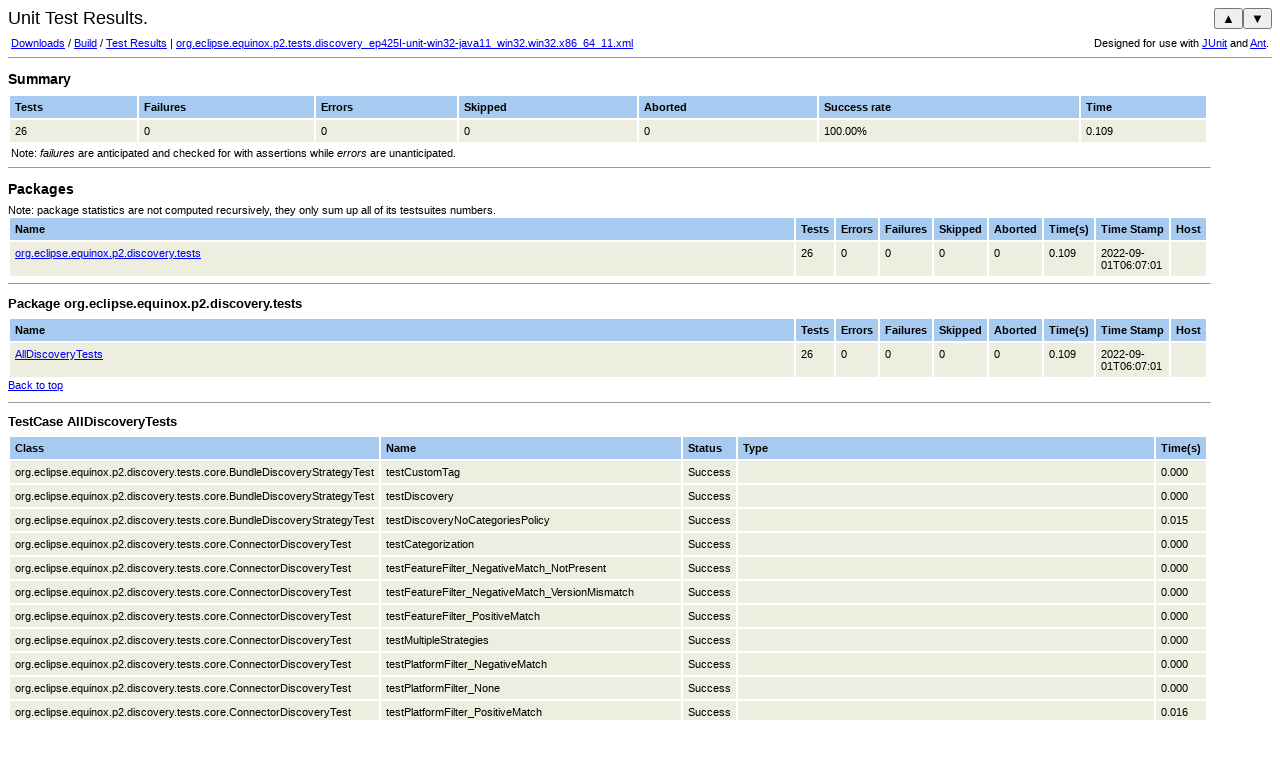

--- FILE ---
content_type: text/html
request_url: https://archive.eclipse.org/eclipse/downloads/drops4/R-4.25-202208311800/testresults/html/org.eclipse.equinox.p2.tests.discovery_ep425I-unit-win32-java11_win32.win32.x86_64_11.html
body_size: 6474
content:
<!DOCTYPE html PUBLIC "-//W3C//DTD HTML 4.01 Transitional//EN">
<html xmlns:string="xalan://java.lang.String" xmlns:lxslt="http://xml.apache.org/xslt">
    <head>
        <META http-equiv="Content-Type" content="text/html; charset=UTF-8">
        <title>Unit Test Results.</title>
        <style type="text/css">
      body {
        font:normal 68% verdana,arial,helvetica;
        color:#000000;
      }
      table tr td, table tr th {
          font-size: 68%;
      }
      table.details tr th{
        font-weight: bold;
        text-align:left;
        background:#a6caf0;
      }
      table.details tr td{
        background:#eeeee0;
      }

      p {
        line-height:1.5em;
        margin-top:0.5em; margin-bottom:1.0em;
      }
      h1 {
        margin: 0px 0px 5px; font: 165% verdana,arial,helvetica
      }
      h2 {
        margin-top: 1em; margin-bottom: 0.5em; font: bold 125% verdana,arial,helvetica
      }
      h3 {
        margin-bottom: 0.5em; font: bold 115% verdana,arial,helvetica
      }
      h4 {
        margin-bottom: 0.5em; font: bold 100% verdana,arial,helvetica
      }
      h5 {
        margin-bottom: 0.5em; font: bold 100% verdana,arial,helvetica
      }
      h6 {
        margin-bottom: 0.5em; font: bold 100% verdana,arial,helvetica
      }
      .Error {
        font-weight:bold; color:red;
      }
      .Failure {
        font-weight:bold; color:purple;
      }
      .Skipped {
        font-weight:bold; color:darkgrey;
      }
      .Properties {
        text-align:right;
      }
      </style>
        <script type="text/javascript" language="JavaScript">
        var TestCases = new Array();
        var cur;
        
    cur = TestCases['org.eclipse.equinox.p2.discovery.tests.AllDiscoveryTests'] = new Array();
    
        cur['applicationXMI'] = 'org.eclipse.ui.workbench/LegacyIDE.e4xmi';
    
        cur['awt.toolkit'] = 'sun.awt.windows.WToolkit';
    
        cur['ds.delayed.keepInstances'] = 'true';
    
        cur['ds.delayed.keepInstances.default'] = 'true';
    
        cur['eclipse.application'] = 'org.eclipse.test.uitestapplication';
    
        cur['eclipse.buildId'] = '4.25.0.I20220831-1800';
    
        cur['eclipse.commands'] = '-application org.eclipse.test.uitestapplication -data C:\\Users\\genie.releng\\workspace\\ep425I-unit-win32-java11/workarea/I20220831-1800/eclipse-testing/test-eclipse/eclipse/p2_discovery_data_dir formatter=org.apache.tools.ant.taskdefs.optional.junit.XMLJUnitResultFormatter,C:\\Users\\genie.releng\\workspace\\ep425I-unit-win32-java11/workarea/I20220831-1800/eclipse-testing/test-eclipse/eclipse/org.eclipse.equinox.p2.discovery.tests.AllDiscoveryTests.xml -testPluginName org.eclipse.equinox.p2.tests.discovery -className org.eclipse.equinox.p2.discovery.tests.AllDiscoveryTests -os win32 -ws win32 -arch x86_64 -consolelog -timeout 7200000 -junitReportOutput C:\\Users\\genie.releng\\workspace\\ep425I-unit-win32-java11\\workarea\\I20220831-1800\\eclipse-testing\\results\\ep425I-unit-win32-java11_win32.win32.x86_64_11 ';
    
        cur['eclipse.consoleLog'] = 'true';
    
        cur['eclipse.home.location'] = 'file:/C:/Users/genie.releng/workspace/ep425I-unit-win32-java11/workarea/I20220831-1800/eclipse-testing/test-eclipse/eclipse/';
    
        cur['eclipse.p2.data.area'] = '@config.dir/../p2/';
    
        cur['eclipse.p2.profile'] = 'SDKProfile';
    
        cur['eclipse.product'] = 'org.eclipse.sdk.ide';
    
        cur['eclipse.startTime'] = '1662012409547';
    
        cur['eclipse.stateSaveDelayInterval'] = '30000';
    
        cur['equinox.init.uuid'] = 'true';
    
        cur['file.encoding'] = 'Cp1252';
    
        cur['file.separator'] = '\\';
    
        cur['gosh.args'] = '--nointeractive';
    
        cur['java.awt.graphicsenv'] = 'sun.awt.Win32GraphicsEnvironment';
    
        cur['java.awt.printerjob'] = 'sun.awt.windows.WPrinterJob';
    
        cur['java.class.path'] = 'C:\\Users\\genie.releng\\workspace\\ep425I-unit-win32-java11\\workarea\\I20220831-1800\\eclipse-testing\\test-eclipse\\eclipse\\plugins\\org.eclipse.equinox.launcher_1.6.400.v20210924-0641.jar';
    
        cur['java.class.version'] = '55.0';
    
        cur['java.home'] = 'C:\\openjdk\\jdk-11';
    
        cur['java.io.tmpdir'] = 'C:\\Users\\GENIE~1.REL\\AppData\\Local\\Temp\\';
    
        cur['java.library.path'] = 'C:\\openjdk\\jdk-11\\bin;C:\\Windows\\Sun\\Java\\bin;C:\\Windows\\system32;C:\\Windows;C:\\Windows\\system32;C:\\Windows;C:\\Windows\\System32\\Wbem;C:\\Windows\\System32\\WindowsPowerShell\\v1.0\\;C:\\Windows\\System32\\OpenSSH\\;C:\\ProgramData\\chocolatey\\bin;C:\\Users\\genie.releng\\AppData\\Local\\Microsoft\\WindowsApps;C:\\tools\\cygwin\\bin;;.';
    
        cur['java.runtime.name'] = 'OpenJDK Runtime Environment';
    
        cur['java.runtime.version'] = '11.0.15+10';
    
        cur['java.specification.name'] = 'Java Platform API Specification';
    
        cur['java.specification.vendor'] = 'Oracle Corporation';
    
        cur['java.specification.version'] = '11';
    
        cur['java.vendor'] = 'Eclipse Adoptium';
    
        cur['java.vendor.url'] = 'https://adoptium.net/';
    
        cur['java.vendor.url.bug'] = 'https://github.com/adoptium/adoptium-support/issues';
    
        cur['java.vendor.version'] = 'Temurin-11.0.15+10';
    
        cur['java.version'] = '11.0.15';
    
        cur['java.version.date'] = '2022-04-19';
    
        cur['java.vm.compressedOopsMode'] = '32-bit';
    
        cur['java.vm.info'] = 'mixed mode';
    
        cur['java.vm.name'] = 'OpenJDK 64-Bit Server VM';
    
        cur['java.vm.specification.name'] = 'Java Virtual Machine Specification';
    
        cur['java.vm.specification.vendor'] = 'Oracle Corporation';
    
        cur['java.vm.specification.version'] = '11';
    
        cur['java.vm.vendor'] = 'Eclipse Adoptium';
    
        cur['java.vm.version'] = '11.0.15+10';
    
        cur['jdk.debug'] = 'release';
    
        cur['jna.loaded'] = 'true';
    
        cur['jnidispatch.path'] = 'C:\\Users\\GENIE~1.REL\\AppData\\Local\\Temp\\jna--472651417\\jna5129316724219529664.dll';
    
        cur['line.separator'] = ' ';
    
        cur['org.eclipse.equinox.simpleconfigurator.configUrl'] = 'file:org.eclipse.equinox.simpleconfigurator/bundles.info';
    
        cur['org.eclipse.swt.internal.deviceZoom'] = '100';
    
        cur['org.osgi.framework.executionenvironment'] = 'OSGi/Minimum-1.0, OSGi/Minimum-1.1, OSGi/Minimum-1.2, JavaSE/compact1-1.8, JavaSE/compact2-1.8, JavaSE/compact3-1.8, JRE-1.1, J2SE-1.2, J2SE-1.3, J2SE-1.4, J2SE-1.5, JavaSE-1.6, JavaSE-1.7, JavaSE-1.8, JavaSE-9, JavaSE-10, JavaSE-11';
    
        cur['org.osgi.framework.language'] = 'en';
    
        cur['org.osgi.framework.os.name'] = 'win32';
    
        cur['org.osgi.framework.os.version'] = '10.0.0';
    
        cur['org.osgi.framework.processor'] = 'x86-64';
    
        cur['org.osgi.framework.storage'] = 'C:\\Users\\genie.releng\\workspace\\ep425I-unit-win32-java11\\workarea\\I20220831-1800\\eclipse-testing\\test-eclipse\\eclipse\\configuration';
    
        cur['org.osgi.framework.system.capabilities'] = 'osgi.ee; osgi.ee="OSGi/Minimum"; version:List<Version>="1.0, 1.1, 1.2", osgi.ee; osgi.ee="JRE"; version:List<Version>="1.0, 1.1", osgi.ee; osgi.ee="JavaSE"; version:List<Version>="1.0, 1.1, 1.2, 1.3, 1.4, 1.5, 1.6, 1.7, 1.8, 9.0, 10.0, 11.0",osgi.ee; osgi.ee="JavaSE/compact1"; version:List<Version>="1.8, 9.0, 10.0, 11.0",osgi.ee; osgi.ee="JavaSE/compact2"; version:List<Version>="1.8, 9.0, 10.0, 11.0",osgi.ee; osgi.ee="JavaSE/compact3"; version:List<Version>="1.8, 9.0, 10.0, 11.0"';
    
        cur['org.osgi.framework.system.packages'] = 'com.sun.jarsigner, com.sun.java.accessibility.util, com.sun.javadoc, com.sun.jdi, com.sun.jdi.connect, com.sun.jdi.connect.spi, com.sun.jdi.event, com.sun.jdi.request, com.sun.jndi.ldap.spi, com.sun.management, com.sun.net.httpserver, com.sun.net.httpserver.spi, com.sun.nio.file, com.sun.nio.sctp, com.sun.security.auth, com.sun.security.auth.callback, com.sun.security.auth.login, com.sun.security.auth.module, com.sun.security.jgss, com.sun.source.doctree, com.sun.source.tree, com.sun.source.util, com.sun.tools.attach, com.sun.tools.attach.spi, com.sun.tools.javac, com.sun.tools.javadoc, com.sun.tools.jconsole, java.applet, java.awt, java.awt.color, java.awt.datatransfer, java.awt.desktop, java.awt.dnd, java.awt.event, java.awt.font, java.awt.geom, java.awt.im, java.awt.im.spi, java.awt.image, java.awt.image.renderable, java.awt.print, java.beans, java.beans.beancontext, java.io, java.lang, java.lang.annotation, java.lang.instrument, java.lang.invoke, java.lang.management, java.lang.module, java.lang.ref, java.lang.reflect, java.math, java.net, java.net.http, java.net.spi, java.nio, java.nio.channels, java.nio.channels.spi, java.nio.charset, java.nio.charset.spi, java.nio.file, java.nio.file.attribute, java.nio.file.spi, java.rmi, java.rmi.activation, java.rmi.dgc, java.rmi.registry, java.rmi.server, java.security, java.security.acl, java.security.cert, java.security.interfaces, java.security.spec, java.sql, java.text, java.text.spi, java.time, java.time.chrono, java.time.format, java.time.temporal, java.time.zone, java.util, java.util.concurrent, java.util.concurrent.atomic, java.util.concurrent.locks, java.util.function, java.util.jar, java.util.logging, java.util.prefs, java.util.regex, java.util.spi, java.util.stream, java.util.zip, javax.accessibility, javax.annotation.processing, javax.crypto, javax.crypto.interfaces, javax.crypto.spec, javax.imageio, javax.imageio.event, javax.imageio.metadata, javax.imageio.plugins.bmp, javax.imageio.plugins.jpeg, javax.imageio.plugins.tiff, javax.imageio.spi, javax.imageio.stream, javax.lang.model, javax.lang.model.element, javax.lang.model.type, javax.lang.model.util, javax.management, javax.management.loading, javax.management.modelmbean, javax.management.monitor, javax.management.openmbean, javax.management.relation, javax.management.remote, javax.management.remote.rmi, javax.management.timer, javax.naming, javax.naming.directory, javax.naming.event, javax.naming.ldap, javax.naming.spi, javax.net, javax.net.ssl, javax.print, javax.print.attribute, javax.print.attribute.standard, javax.print.event, javax.rmi.ssl, javax.script, javax.security.auth, javax.security.auth.callback, javax.security.auth.kerberos, javax.security.auth.login, javax.security.auth.spi, javax.security.auth.x500, javax.security.cert, javax.security.sasl, javax.smartcardio, javax.sound.midi, javax.sound.midi.spi, javax.sound.sampled, javax.sound.sampled.spi, javax.sql, javax.sql.rowset, javax.sql.rowset.serial, javax.sql.rowset.spi, javax.swing, javax.swing.border, javax.swing.colorchooser, javax.swing.event, javax.swing.filechooser, javax.swing.plaf, javax.swing.plaf.basic, javax.swing.plaf.metal, javax.swing.plaf.multi, javax.swing.plaf.nimbus, javax.swing.plaf.synth, javax.swing.table, javax.swing.text, javax.swing.text.html, javax.swing.text.html.parser, javax.swing.text.rtf, javax.swing.tree, javax.swing.undo, javax.tools, javax.transaction.xa, javax.xml, javax.xml.catalog, javax.xml.crypto, javax.xml.crypto.dom, javax.xml.crypto.dsig, javax.xml.crypto.dsig.dom, javax.xml.crypto.dsig.keyinfo, javax.xml.crypto.dsig.spec, javax.xml.datatype, javax.xml.namespace, javax.xml.parsers, javax.xml.stream, javax.xml.stream.events, javax.xml.stream.util, javax.xml.transform, javax.xml.transform.dom, javax.xml.transform.sax, javax.xml.transform.stax, javax.xml.transform.stream, javax.xml.validation, javax.xml.xpath, jdk.dynalink, jdk.dynalink.beans, jdk.dynalink.linker, jdk.dynalink.linker.support, jdk.dynalink.support, jdk.javadoc.doclet, jdk.jfr, jdk.jfr.consumer, jdk.jshell, jdk.jshell.execution, jdk.jshell.spi, jdk.jshell.tool, jdk.management.jfr, jdk.nashorn.api.scripting, jdk.nashorn.api.tree, jdk.net, jdk.nio, jdk.security.jarsigner, jdk.swing.interop, netscape.javascript, org.ietf.jgss, org.w3c.dom, org.w3c.dom.bootstrap, org.w3c.dom.css, org.w3c.dom.events, org.w3c.dom.html, org.w3c.dom.ls, org.w3c.dom.ranges, org.w3c.dom.stylesheets, org.w3c.dom.traversal, org.w3c.dom.views, org.w3c.dom.xpath, org.xml.sax, org.xml.sax.ext, org.xml.sax.helpers, sun.misc, sun.reflect';
    
        cur['org.osgi.framework.uuid'] = '404ceb85-bfb9-40c3-a7e6-1d027e637675';
    
        cur['org.osgi.framework.vendor'] = 'Eclipse';
    
        cur['org.osgi.framework.version'] = '1.10.0';
    
        cur['org.osgi.supports.framework.extension'] = 'true';
    
        cur['org.osgi.supports.framework.fragment'] = 'true';
    
        cur['org.osgi.supports.framework.requirebundle'] = 'true';
    
        cur['os.arch'] = 'amd64';
    
        cur['os.name'] = 'Windows 11';
    
        cur['os.version'] = '10.0';
    
        cur['osgi.arch'] = 'x86_64';
    
        cur['osgi.bundles'] = 'reference:file:org.eclipse.osgi.compatibility.state_1.2.700.v20220722-0431.jar,reference:file:org.eclipse.equinox.simpleconfigurator_1.4.100.v20220620-1617.jar@1:start';
    
        cur['osgi.bundles.defaultStartLevel'] = '4';
    
        cur['osgi.compatibility.bootdelegation'] = 'true';
    
        cur['osgi.compatibility.bootdelegation.default'] = 'true';
    
        cur['osgi.configuration.area'] = 'file:/C:/Users/genie.releng/workspace/ep425I-unit-win32-java11/workarea/I20220831-1800/eclipse-testing/test-eclipse/eclipse/configuration/';
    
        cur['osgi.framework'] = 'file:/c:/Users/genie.releng/workspace/ep425I-unit-win32-java11/workarea/I20220831-1800/eclipse-testing/test-eclipse/eclipse/plugins/org.eclipse.osgi_3.18.100.v20220817-1601.jar';
    
        cur['osgi.framework.extensions'] = 'reference:file:org.eclipse.osgi.compatibility.state_1.2.700.v20220722-0431.jar';
    
        cur['osgi.framework.shape'] = 'jar';
    
        cur['osgi.framework.useSystemProperties'] = 'true';
    
        cur['osgi.frameworkClassPath'] = '., file:c:/Users/genie.releng/workspace/ep425I-unit-win32-java11/workarea/I20220831-1800/eclipse-testing/test-eclipse/eclipse/plugins/org.eclipse.osgi.compatibility.state_1.2.700.v20220722-0431.jar';
    
        cur['osgi.install.area'] = 'file:/C:/Users/genie.releng/workspace/ep425I-unit-win32-java11/workarea/I20220831-1800/eclipse-testing/test-eclipse/eclipse/';
    
        cur['osgi.instance.area'] = 'file:/C:/Users/genie.releng/workspace/ep425I-unit-win32-java11/workarea/I20220831-1800/eclipse-testing/test-eclipse/eclipse/p2_discovery_data_dir/';
    
        cur['osgi.instance.area.default'] = 'file:/C:/Users/genie.releng/workspace/';
    
        cur['osgi.logfile'] = 'C:\\Users\\genie.releng\\workspace\\ep425I-unit-win32-java11\\workarea\\I20220831-1800\\eclipse-testing\\test-eclipse\\eclipse\\p2_discovery_data_dir\\.metadata\\.log';
    
        cur['osgi.nl'] = 'en_US';
    
        cur['osgi.os'] = 'win32';
    
        cur['osgi.splashPath'] = 'platform:/base/plugins/org.eclipse.platform';
    
        cur['osgi.syspath'] = 'c:\\Users\\genie.releng\\workspace\\ep425I-unit-win32-java11\\workarea\\I20220831-1800\\eclipse-testing\\test-eclipse\\eclipse\\plugins';
    
        cur['osgi.tracefile'] = 'C:\\Users\\genie.releng\\workspace\\ep425I-unit-win32-java11\\workarea\\I20220831-1800\\eclipse-testing\\test-eclipse\\eclipse\\p2_discovery_data_dir\\.metadata\\trace.log';
    
        cur['osgi.ws'] = 'win32';
    
        cur['path.separator'] = ';';
    
        cur['PLUGIN_PATH'] = '';
    
        cur['sun.arch.data.model'] = '64';
    
        cur['sun.boot.library.path'] = 'C:\\openjdk\\jdk-11\\bin';
    
        cur['sun.cpu.endian'] = 'little';
    
        cur['sun.cpu.isalist'] = 'amd64';
    
        cur['sun.desktop'] = 'windows';
    
        cur['sun.io.unicode.encoding'] = 'UnicodeLittle';
    
        cur['sun.java.command'] = 'org.eclipse.core.launcher.Main -application org.eclipse.test.uitestapplication -data C:\\Users\\genie.releng\\workspace\\ep425I-unit-win32-java11/workarea/I20220831-1800/eclipse-testing/test-eclipse/eclipse/p2_discovery_data_dir formatter=org.apache.tools.ant.taskdefs.optional.junit.XMLJUnitResultFormatter,C:\\Users\\genie.releng\\workspace\\ep425I-unit-win32-java11/workarea/I20220831-1800/eclipse-testing/test-eclipse/eclipse/org.eclipse.equinox.p2.discovery.tests.AllDiscoveryTests.xml -testPluginName org.eclipse.equinox.p2.tests.discovery -className org.eclipse.equinox.p2.discovery.tests.AllDiscoveryTests -os win32 -ws win32 -arch x86_64 -consolelog -timeout 7200000 -junitReportOutput C:\\Users\\genie.releng\\workspace\\ep425I-unit-win32-java11\\workarea\\I20220831-1800\\eclipse-testing\\results\\ep425I-unit-win32-java11_win32.win32.x86_64_11';
    
        cur['sun.java.launcher'] = 'SUN_STANDARD';
    
        cur['sun.jnu.encoding'] = 'Cp1252';
    
        cur['sun.management.compiler'] = 'HotSpot 64-Bit Tiered Compilers';
    
        cur['sun.os.patch.level'] = '';
    
        cur['user.country'] = 'US';
    
        cur['user.dir'] = 'C:\\Users\\genie.releng\\workspace\\ep425I-unit-win32-java11\\workarea\\I20220831-1800\\eclipse-testing\\test-eclipse\\eclipse';
    
        cur['user.home'] = 'C:\\Users\\genie.releng';
    
        cur['user.language'] = 'en';
    
        cur['user.name'] = 'genie.releng';
    
        cur['user.script'] = '';
    
        cur['user.timezone'] = 'UTC';
    
        cur['user.variant'] = '';
    </script><script type="text/javascript" language="JavaScript">
        function displayProperties (name) {
          var win = window.open('','JUnitSystemProperties','scrollbars=1,resizable=1');
          var doc = win.document;
          doc.open();
          doc.write("<html><head><title>Properties of " + name + "</title>");
          doc.write("<style>")
          doc.write("body {font:normal 68% verdana,arial,helvetica; color:#000000; }");
          doc.write("table tr td, table tr th { font-size: 68%; }");
          doc.write("table.properties { border-collapse:collapse; border-left:solid 1 #cccccc; border-top:solid 1 #cccccc; padding:5px; }");
          doc.write("table.properties th { text-align:left; border-right:solid 1 #cccccc; border-bottom:solid 1 #cccccc; background-color:#eeeeee; }");
          doc.write("table.properties td { font:normal; text-align:left; border-right:solid 1 #cccccc; border-bottom:solid 1 #cccccc; background-color:#fffffff; }");
          doc.write("h3 { margin-bottom: 0.5em; font: bold 115% verdana,arial,helvetica }");
          doc.write("</style>");
          doc.write("</head><body>");
          doc.write("<h3>Properties of " + name + "</h3>");
          doc.write("<div align=\"right\"><a href=\"javascript:window.close();\">Close</a></div>");
          doc.write("<table class='properties'>");
          doc.write("<tr><th>Name</th><th>Value</th></tr>");
          for (prop in TestCases[name]) {
            doc.write("<tr><th>" + prop + "</th><td>" + TestCases[name][prop] + "</td></tr>");
          }
          doc.write("</table>");
          doc.write("</body></html>");
          doc.close();
          win.focus();
        }
      
      </script><script type="text/javascript" language="JavaScript">
        function findTop(obj) {
          var curtop = 0;
          if (obj.offsetParent) {
            do {
              curtop += obj.offsetTop;
            } while (obj = obj.offsetParent);
            return curtop;
          }
        }

        function keyHandler(e) {
          if (typeof(e) == "undefined") {
            e = event;
          }
          if (e && e.ctrlKey) {
            if (e.keyCode == 188 /*Ctrl+,*/) {
              jumpToNextError(false);
            } else if (e.keyCode == 190 /*Ctrl+.*/) {
              jumpToNextError(true);
            }
          }
        }

        function jumpToNextError(forward) {
          if (typeof(document.getElementsByClassName) == "undefined") {
            document.getElementsByClassName = function (className) {
              var trs = document.getElementsByTagName("tr");
              var res = new Array();
              for (i = 0; i < trs.length; i++) {
                var tr = trs[i];
                var cls = tr.className;
                if (cls == className) {
                  res.push(tr);
                }
              }
              return res;
            }
          }
          var windowY = typeof(window.scrollY) != "undefined" ? window.scrollY : document.body.scrollTop;
          if (forward) {  // want to jump to the next/prev
              windowY++;
          } else {
              windowY--;
          }
          var targetY = forward ? Number.MAX_VALUE : 0;
          var target;
          var errs = document.getElementsByClassName("Error");
          for (var i = 0; i < errs.length; i++) {
            var elt = errs[i];
            var tds = elt.getElementsByTagName("td");
            if (tds.length >= 2) {
                var status = tds[2].firstChild.nodeValue;
                if (status != "Error" && status != "Failure")
                    continue; // only stop in test results, not in summary header
            }
            var y = findTop(elt);
            if (forward) {
                if (y > windowY && y < targetY) {
                    target = elt;
                    targetY = y;
                }
            } else {
                if (y < windowY && y > targetY) {
                    target = elt;
                    targetY = y;
                }
            }
          }
          if (target) {
            target.scrollIntoView();
          } else {
            window.scrollTo(0, forward ? document.body.scrollHeight : 0);
          }

          return false;
        }

        document.onkeydown = keyHandler;
      
      </script>
    </head>
    <body>
        <a name="top"></a>
        <h1>Unit Test Results.</h1>
        <div style="position:fixed; top:8px; right:8px; _position:absolute; _top:expression(eval(document.body.scrollTop + 8));">
            <button title="Scroll to previous failure/error (Ctrl+,)" onclick="javascript:jumpToNextError(false);">▲</button><button title="Scroll to next failure/error (Ctrl+.)" onclick="javascript:jumpToNextError(true );">▼</button>
        </div>
        <table width="100%">
            <tr>
                <td align="left"><a href="../../../">Downloads</a> / 
            <a href="../../">Build</a> / 
            <a href="../../testResults.php">Test Results</a> | 
            <a href="../xml/org.eclipse.equinox.p2.tests.discovery_ep425I-unit-win32-java11_win32.win32.x86_64_11.xml">org.eclipse.equinox.p2.tests.discovery_ep425I-unit-win32-java11_win32.win32.x86_64_11.xml</a></td><td align="right">Designed for use with <a href="http://junit.org/">JUnit</a> and <a href="https://ant.apache.org/">Ant</a>.</td>
            </tr>
        </table>
        <hr size="1">
        <h2>Summary</h2>
        <table class="details" border="0" cellpadding="5" cellspacing="2" width="95%">
            <tr valign="top">
                <th>Tests</th><th>Failures</th><th>Errors</th><th>Skipped</th><th>Aborted</th><th>Success rate</th><th>Time</th>
            </tr>
            <tr valign="top" class="">
                <td>26</td><td>0</td><td>0</td><td>0</td><td>0</td><td>100.00%</td><td>0.109</td>
            </tr>
        </table>
        <table border="0" width="95%">
            <tr>
                <td style="text-align: justify;">
        Note: <i>failures</i> are anticipated and checked for with assertions while <i>errors</i> are unanticipated.
        </td>
            </tr>
        </table>
        <hr size="1" width="95%" align="left">
        <h2>Packages</h2>
                Note: package statistics are not computed recursively, they only sum up all of its testsuites numbers.
        
        <table class="details" border="0" cellpadding="5" cellspacing="2" width="95%">
            <tr valign="top">
                <th width="80%">Name</th><th>Tests</th><th>Errors</th><th>Failures</th><th>Skipped</th><th>Aborted</th><th nowrap>Time(s)</th><th nowrap>Time Stamp</th><th>Host</th>
            </tr>
            <tr valign="top" class="">
                <td><a href="#org.eclipse.equinox.p2.discovery.tests">org.eclipse.equinox.p2.discovery.tests</a></td><td>26</td><td>0</td><td>0</td><td>0</td><td>0</td><td>0.109</td><td>2022-09-01T06:07:01</td><td></td>
            </tr>
        </table>
        <hr size="1" width="95%" align="left">
        <a name="org.eclipse.equinox.p2.discovery.tests"></a>
        <h3>Package org.eclipse.equinox.p2.discovery.tests</h3>
        <table class="details" border="0" cellpadding="5" cellspacing="2" width="95%">
            <tr valign="top">
                <th width="80%">Name</th><th>Tests</th><th>Errors</th><th>Failures</th><th>Skipped</th><th>Aborted</th><th nowrap>Time(s)</th><th nowrap>Time Stamp</th><th>Host</th>
            </tr>
            <tr valign="top" class="">
                <td><a href="#AllDiscoveryTests">AllDiscoveryTests</a></td><td>26</td><td>0</td><td>0</td><td>0</td><td>0</td><td>0.109</td><td>2022-09-01T06:07:01</td><td></td>
            </tr>
        </table>
        <a href="#top">Back to top</a>
        <p></p>
        <p></p>
        <hr size="1" width="95%" align="left">
        <a name="AllDiscoveryTests"></a>
        <h3>TestCase AllDiscoveryTests</h3>
        <table class="details" border="0" cellpadding="5" cellspacing="2" width="95%">
            <tr valign="top">
                <th>Class</th><th>Name</th><th>Status</th><th width="80%">Type</th><th nowrap>Time(s)</th>
            </tr>
            <tr valign="top" class="">
                <td>org.eclipse.equinox.p2.discovery.tests.core.BundleDiscoveryStrategyTest</td><td title="org.eclipse.equinox.p2.discovery.tests.core.BundleDiscoveryStrategyTest">testCustomTag</td><td>Success</td><td></td><td>0.000</td>
            </tr>
            <tr valign="top" class="">
                <td>org.eclipse.equinox.p2.discovery.tests.core.BundleDiscoveryStrategyTest</td><td title="org.eclipse.equinox.p2.discovery.tests.core.BundleDiscoveryStrategyTest">testDiscovery</td><td>Success</td><td></td><td>0.000</td>
            </tr>
            <tr valign="top" class="">
                <td>org.eclipse.equinox.p2.discovery.tests.core.BundleDiscoveryStrategyTest</td><td title="org.eclipse.equinox.p2.discovery.tests.core.BundleDiscoveryStrategyTest">testDiscoveryNoCategoriesPolicy</td><td>Success</td><td></td><td>0.015</td>
            </tr>
            <tr valign="top" class="">
                <td>org.eclipse.equinox.p2.discovery.tests.core.ConnectorDiscoveryTest</td><td title="org.eclipse.equinox.p2.discovery.tests.core.ConnectorDiscoveryTest">testCategorization</td><td>Success</td><td></td><td>0.000</td>
            </tr>
            <tr valign="top" class="">
                <td>org.eclipse.equinox.p2.discovery.tests.core.ConnectorDiscoveryTest</td><td title="org.eclipse.equinox.p2.discovery.tests.core.ConnectorDiscoveryTest">testFeatureFilter_NegativeMatch_NotPresent</td><td>Success</td><td></td><td>0.000</td>
            </tr>
            <tr valign="top" class="">
                <td>org.eclipse.equinox.p2.discovery.tests.core.ConnectorDiscoveryTest</td><td title="org.eclipse.equinox.p2.discovery.tests.core.ConnectorDiscoveryTest">testFeatureFilter_NegativeMatch_VersionMismatch</td><td>Success</td><td></td><td>0.000</td>
            </tr>
            <tr valign="top" class="">
                <td>org.eclipse.equinox.p2.discovery.tests.core.ConnectorDiscoveryTest</td><td title="org.eclipse.equinox.p2.discovery.tests.core.ConnectorDiscoveryTest">testFeatureFilter_PositiveMatch</td><td>Success</td><td></td><td>0.000</td>
            </tr>
            <tr valign="top" class="">
                <td>org.eclipse.equinox.p2.discovery.tests.core.ConnectorDiscoveryTest</td><td title="org.eclipse.equinox.p2.discovery.tests.core.ConnectorDiscoveryTest">testMultipleStrategies</td><td>Success</td><td></td><td>0.000</td>
            </tr>
            <tr valign="top" class="">
                <td>org.eclipse.equinox.p2.discovery.tests.core.ConnectorDiscoveryTest</td><td title="org.eclipse.equinox.p2.discovery.tests.core.ConnectorDiscoveryTest">testPlatformFilter_NegativeMatch</td><td>Success</td><td></td><td>0.000</td>
            </tr>
            <tr valign="top" class="">
                <td>org.eclipse.equinox.p2.discovery.tests.core.ConnectorDiscoveryTest</td><td title="org.eclipse.equinox.p2.discovery.tests.core.ConnectorDiscoveryTest">testPlatformFilter_None</td><td>Success</td><td></td><td>0.000</td>
            </tr>
            <tr valign="top" class="">
                <td>org.eclipse.equinox.p2.discovery.tests.core.ConnectorDiscoveryTest</td><td title="org.eclipse.equinox.p2.discovery.tests.core.ConnectorDiscoveryTest">testPlatformFilter_PositiveMatch</td><td>Success</td><td></td><td>0.016</td>
            </tr>
            <tr valign="top" class="">
                <td>org.eclipse.equinox.p2.discovery.tests.core.DirectoryParserTest</td><td title="org.eclipse.equinox.p2.discovery.tests.core.DirectoryParserTest">testParse</td><td>Success</td><td></td><td>0.000</td>
            </tr>
            <tr valign="top" class="">
                <td>org.eclipse.equinox.p2.discovery.tests.core.DirectoryParserTest</td><td title="org.eclipse.equinox.p2.discovery.tests.core.DirectoryParserTest">testParseBadFormat</td><td>Success</td><td></td><td>0.000</td>
            </tr>
            <tr valign="top" class="">
                <td>org.eclipse.equinox.p2.discovery.tests.core.DirectoryParserTest</td><td title="org.eclipse.equinox.p2.discovery.tests.core.DirectoryParserTest">testParseMalformed</td><td>Success</td><td></td><td>0.016</td>
            </tr>
            <tr valign="top" class="">
                <td>org.eclipse.equinox.p2.discovery.tests.core.DirectoryParserTest</td><td title="org.eclipse.equinox.p2.discovery.tests.core.DirectoryParserTest">testParseNoNS</td><td>Success</td><td></td><td>0.000</td>
            </tr>
            <tr valign="top" class="">
                <td>org.eclipse.equinox.p2.discovery.tests.core.DirectoryParserTest</td><td title="org.eclipse.equinox.p2.discovery.tests.core.DirectoryParserTest">testParsePermitCategoriesFalse</td><td>Success</td><td></td><td>0.000</td>
            </tr>
            <tr valign="top" class="">
                <td>org.eclipse.equinox.p2.discovery.tests.core.DirectoryParserTest</td><td title="org.eclipse.equinox.p2.discovery.tests.core.DirectoryParserTest">testParsePermitCategoriesNotSpecified</td><td>Success</td><td></td><td>0.000</td>
            </tr>
            <tr valign="top" class="">
                <td>org.eclipse.equinox.p2.discovery.tests.core.DirectoryParserTest</td><td title="org.eclipse.equinox.p2.discovery.tests.core.DirectoryParserTest">testParsePermitCategoriesSpecifiedBadly</td><td>Success</td><td></td><td>0.000</td>
            </tr>
            <tr valign="top" class="">
                <td>org.eclipse.equinox.p2.discovery.tests.core.DirectoryParserTest</td><td title="org.eclipse.equinox.p2.discovery.tests.core.DirectoryParserTest">testParsePermitCategoriesSpecifiedBadly2</td><td>Success</td><td></td><td>0.000</td>
            </tr>
            <tr valign="top" class="">
                <td>org.eclipse.equinox.p2.discovery.tests.core.DirectoryParserTest</td><td title="org.eclipse.equinox.p2.discovery.tests.core.DirectoryParserTest">testParsePermitCategoriesTrue</td><td>Success</td><td></td><td>0.000</td>
            </tr>
            <tr valign="top" class="">
                <td>org.eclipse.equinox.p2.discovery.tests.core.DirectoryParserTest</td><td title="org.eclipse.equinox.p2.discovery.tests.core.DirectoryParserTest">testParseUnexpectedElementsAndAttributes</td><td>Success</td><td></td><td>0.000</td>
            </tr>
            <tr valign="top" class="">
                <td>org.eclipse.equinox.p2.discovery.tests.core.util.TransportUtilTest</td><td title="org.eclipse.equinox.p2.discovery.tests.core.util.TransportUtilTest">testGetFileNameForJar</td><td>Success</td><td></td><td>0.000</td>
            </tr>
            <tr valign="top" class="">
                <td>org.eclipse.equinox.p2.discovery.tests.core.util.TransportUtilTest</td><td title="org.eclipse.equinox.p2.discovery.tests.core.util.TransportUtilTest">testGetFileNameForUrl</td><td>Success</td><td></td><td>0.000</td>
            </tr>
            <tr valign="top" class="">
                <td>org.eclipse.equinox.p2.discovery.tests.core.util.TransportUtilTest</td><td title="org.eclipse.equinox.p2.discovery.tests.core.util.TransportUtilTest">testGetFileNameForUrlEndingWithSlash</td><td>Success</td><td></td><td>0.000</td>
            </tr>
            <tr valign="top" class="">
                <td>org.eclipse.equinox.p2.discovery.tests.core.util.TransportUtilTest</td><td title="org.eclipse.equinox.p2.discovery.tests.core.util.TransportUtilTest">testGetFileNameForUrlWithFilesystemReservedCharacters</td><td>Success</td><td></td><td>0.000</td>
            </tr>
            <tr valign="top" class="">
                <td>org.eclipse.equinox.p2.discovery.tests.core.util.TransportUtilTest</td><td title="org.eclipse.equinox.p2.discovery.tests.core.util.TransportUtilTest">testGetFileNameForUrlWithQuery</td><td>Success</td><td></td><td>0.000</td>
            </tr>
        </table>
        <div class="Properties">
            <a href="javascript:displayProperties('org.eclipse.equinox.p2.discovery.tests.AllDiscoveryTests');">
                    Properties &raquo;
                </a>
        </div>
        <p></p>
        <a href="#top">Back to top</a>
    </body>
</html>
